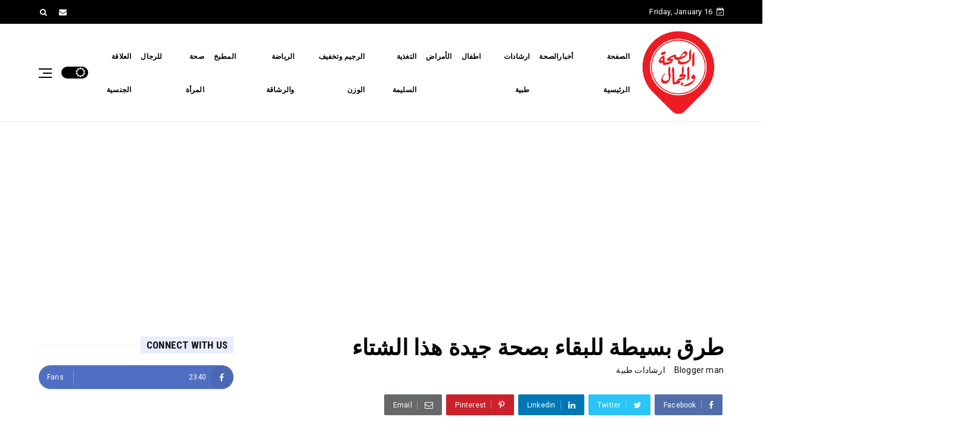

--- FILE ---
content_type: text/html; charset=utf-8
request_url: https://www.google.com/recaptcha/api2/aframe
body_size: 267
content:
<!DOCTYPE HTML><html><head><meta http-equiv="content-type" content="text/html; charset=UTF-8"></head><body><script nonce="ViGM1nuWurfg4qJllbkRjw">/** Anti-fraud and anti-abuse applications only. See google.com/recaptcha */ try{var clients={'sodar':'https://pagead2.googlesyndication.com/pagead/sodar?'};window.addEventListener("message",function(a){try{if(a.source===window.parent){var b=JSON.parse(a.data);var c=clients[b['id']];if(c){var d=document.createElement('img');d.src=c+b['params']+'&rc='+(localStorage.getItem("rc::a")?sessionStorage.getItem("rc::b"):"");window.document.body.appendChild(d);sessionStorage.setItem("rc::e",parseInt(sessionStorage.getItem("rc::e")||0)+1);localStorage.setItem("rc::h",'1768606576585');}}}catch(b){}});window.parent.postMessage("_grecaptcha_ready", "*");}catch(b){}</script></body></html>

--- FILE ---
content_type: text/javascript; charset=UTF-8
request_url: https://alsih-waljamal.masrawysat111.com/feeds/posts/default?alt=json-in-script&max-results=10&callback=jQuery224014390826711402727_1768606572707&_=1768606572708
body_size: 2414
content:
// API callback
jQuery224014390826711402727_1768606572707({"version":"1.0","encoding":"UTF-8","feed":{"xmlns":"http://www.w3.org/2005/Atom","xmlns$openSearch":"http://a9.com/-/spec/opensearchrss/1.0/","xmlns$blogger":"http://schemas.google.com/blogger/2008","xmlns$georss":"http://www.georss.org/georss","xmlns$gd":"http://schemas.google.com/g/2005","xmlns$thr":"http://purl.org/syndication/thread/1.0","id":{"$t":"tag:blogger.com,1999:blog-4711883034092183854"},"updated":{"$t":"2026-01-16T10:32:15.573-08:00"},"category":[{"term":"ارشادات طبية"},{"term":"التغذية السليمة"},{"term":"صحة المرأة"},{"term":"الأمراض"},{"term":"الرجيم وتخفيف الوزن"},{"term":"للرجال"},{"term":"العلاقة الجنسية"},{"term":"أخبار الصحة"},{"term":"اطفال"},{"term":"العنايه بالبشرة"},{"term":"المطبخ"},{"term":"الرياضة والرشاقة"},{"term":"العنايه بالشعر"},{"term":"هل تعلم"}],"title":{"type":"text","$t":"الصحة والجمال"},"subtitle":{"type":"html","$t":"نبحث لك عن كل معلومة طبية من مصدر موثوق وتقديمها بشكل سهل لكم "},"link":[{"rel":"http://schemas.google.com/g/2005#feed","type":"application/atom+xml","href":"https:\/\/alsih-waljamal.masrawysat111.com\/feeds\/posts\/default"},{"rel":"self","type":"application/atom+xml","href":"https:\/\/www.blogger.com\/feeds\/4711883034092183854\/posts\/default?alt=json-in-script\u0026max-results=10"},{"rel":"alternate","type":"text/html","href":"https:\/\/alsih-waljamal.masrawysat111.com\/"},{"rel":"hub","href":"http://pubsubhubbub.appspot.com/"},{"rel":"next","type":"application/atom+xml","href":"https:\/\/www.blogger.com\/feeds\/4711883034092183854\/posts\/default?alt=json-in-script\u0026start-index=11\u0026max-results=10"}],"author":[{"name":{"$t":"Blogger man"},"uri":{"$t":"http:\/\/www.blogger.com\/profile\/12211105552310993368"},"email":{"$t":"noreply@blogger.com"},"gd$image":{"rel":"http://schemas.google.com/g/2005#thumbnail","width":"16","height":"16","src":"https:\/\/img1.blogblog.com\/img\/b16-rounded.gif"}}],"generator":{"version":"7.00","uri":"http://www.blogger.com","$t":"Blogger"},"openSearch$totalResults":{"$t":"725"},"openSearch$startIndex":{"$t":"1"},"openSearch$itemsPerPage":{"$t":"10"},"entry":[{"id":{"$t":"tag:blogger.com,1999:blog-4711883034092183854.post-9142461701576006852"},"published":{"$t":"2026-01-16T10:32:00.000-08:00"},"updated":{"$t":"2026-01-16T10:32:15.522-08:00"},"category":[{"scheme":"http://www.blogger.com/atom/ns#","term":"ارشادات طبية"}],"title":{"type":"text","$t":"ماذا يحدث لجسمك عند شرب الخمر #هل_تعلم #صحة #حقائق"},"content":{"type":"html","$t":"\u003Ciframe width=\"480\" height=\"270\" src=\"https:\/\/youtube.com\/embed\/rtFftyI024A?si=VkA5uqYgDdabRQq_\" frameborder=\"0\"\u003E\u003C\/iframe\u003E"},"link":[{"rel":"edit","type":"application/atom+xml","href":"https:\/\/www.blogger.com\/feeds\/4711883034092183854\/posts\/default\/9142461701576006852"},{"rel":"self","type":"application/atom+xml","href":"https:\/\/www.blogger.com\/feeds\/4711883034092183854\/posts\/default\/9142461701576006852"},{"rel":"alternate","type":"text/html","href":"https:\/\/alsih-waljamal.masrawysat111.com\/2026\/01\/blog-post_16.html","title":"ماذا يحدث لجسمك عند شرب الخمر #هل_تعلم #صحة #حقائق"}],"author":[{"name":{"$t":"Blogger man"},"uri":{"$t":"http:\/\/www.blogger.com\/profile\/12211105552310993368"},"email":{"$t":"noreply@blogger.com"},"gd$image":{"rel":"http://schemas.google.com/g/2005#thumbnail","width":"16","height":"16","src":"https:\/\/img1.blogblog.com\/img\/b16-rounded.gif"}}],"media$thumbnail":{"xmlns$media":"http://search.yahoo.com/mrss/","url":"https:\/\/img.youtube.com\/vi\/rtFftyI024A\/default.jpg","height":"72","width":"72"}},{"id":{"$t":"tag:blogger.com,1999:blog-4711883034092183854.post-3652645272727041875"},"published":{"$t":"2026-01-15T08:06:00.001-08:00"},"updated":{"$t":"2026-01-15T08:06:38.979-08:00"},"category":[{"scheme":"http://www.blogger.com/atom/ns#","term":"ارشادات طبية"}],"title":{"type":"text","$t":"هل تقضي الحمضيات والكرز على الالتهابات المزمنة؟ حقائق علمية مذهلة"},"content":{"type":"html","$t":"\u003Ciframe width=\"480\" height=\"270\" src=\"https:\/\/youtube.com\/embed\/K9AC2kEDUCY?si=kF0cvP71Lva_j1Dc\" frameborder=\"0\"\u003E\u003C\/iframe\u003E"},"link":[{"rel":"edit","type":"application/atom+xml","href":"https:\/\/www.blogger.com\/feeds\/4711883034092183854\/posts\/default\/3652645272727041875"},{"rel":"self","type":"application/atom+xml","href":"https:\/\/www.blogger.com\/feeds\/4711883034092183854\/posts\/default\/3652645272727041875"},{"rel":"alternate","type":"text/html","href":"https:\/\/alsih-waljamal.masrawysat111.com\/2026\/01\/blog-post_35.html","title":"هل تقضي الحمضيات والكرز على الالتهابات المزمنة؟ حقائق علمية مذهلة"}],"author":[{"name":{"$t":"Blogger man"},"uri":{"$t":"http:\/\/www.blogger.com\/profile\/12211105552310993368"},"email":{"$t":"noreply@blogger.com"},"gd$image":{"rel":"http://schemas.google.com/g/2005#thumbnail","width":"16","height":"16","src":"https:\/\/img1.blogblog.com\/img\/b16-rounded.gif"}}],"media$thumbnail":{"xmlns$media":"http://search.yahoo.com/mrss/","url":"https:\/\/img.youtube.com\/vi\/K9AC2kEDUCY\/default.jpg","height":"72","width":"72"}},{"id":{"$t":"tag:blogger.com,1999:blog-4711883034092183854.post-7206624567954124422"},"published":{"$t":"2026-01-15T08:06:00.000-08:00"},"updated":{"$t":"2026-01-15T08:06:08.974-08:00"},"category":[{"scheme":"http://www.blogger.com/atom/ns#","term":"ارشادات طبية"}],"title":{"type":"text","$t":"هل يقتلك دواؤك ببطء؟ كشف غموض متلازمة دريس الخطيرة"},"content":{"type":"html","$t":"\u003Ciframe width=\"480\" height=\"270\" src=\"https:\/\/youtube.com\/embed\/Pmy6Xb9Y7iQ?si=Grka28CQYPaXYBN6\" frameborder=\"0\"\u003E\u003C\/iframe\u003E"},"link":[{"rel":"edit","type":"application/atom+xml","href":"https:\/\/www.blogger.com\/feeds\/4711883034092183854\/posts\/default\/7206624567954124422"},{"rel":"self","type":"application/atom+xml","href":"https:\/\/www.blogger.com\/feeds\/4711883034092183854\/posts\/default\/7206624567954124422"},{"rel":"alternate","type":"text/html","href":"https:\/\/alsih-waljamal.masrawysat111.com\/2026\/01\/blog-post_59.html","title":"هل يقتلك دواؤك ببطء؟ كشف غموض متلازمة دريس الخطيرة"}],"author":[{"name":{"$t":"Blogger man"},"uri":{"$t":"http:\/\/www.blogger.com\/profile\/12211105552310993368"},"email":{"$t":"noreply@blogger.com"},"gd$image":{"rel":"http://schemas.google.com/g/2005#thumbnail","width":"16","height":"16","src":"https:\/\/img1.blogblog.com\/img\/b16-rounded.gif"}}],"media$thumbnail":{"xmlns$media":"http://search.yahoo.com/mrss/","url":"https:\/\/img.youtube.com\/vi\/Pmy6Xb9Y7iQ\/default.jpg","height":"72","width":"72"}},{"id":{"$t":"tag:blogger.com,1999:blog-4711883034092183854.post-623183959768242578"},"published":{"$t":"2026-01-15T08:05:26.714-08:00"},"updated":{"$t":"2026-01-15T08:05:50.605-08:00"},"category":[{"scheme":"http://www.blogger.com/atom/ns#","term":"الرجيم وتخفيف الوزن"}],"title":{"type":"text","$t":"الصيام المتقطع وتأثيره على هرمونات المرأة وصحتها العامة"},"content":{"type":"html","$t":"\u003Ciframe width=\"480\" height=\"270\" src=\"https:\/\/youtube.com\/embed\/3ynT3ovY8KU?si=o-FQ1a2RVqwlAum6\" frameborder=\"0\"\u003E\u003C\/iframe\u003E"},"link":[{"rel":"edit","type":"application/atom+xml","href":"https:\/\/www.blogger.com\/feeds\/4711883034092183854\/posts\/default\/623183959768242578"},{"rel":"self","type":"application/atom+xml","href":"https:\/\/www.blogger.com\/feeds\/4711883034092183854\/posts\/default\/623183959768242578"},{"rel":"alternate","type":"text/html","href":"https:\/\/alsih-waljamal.masrawysat111.com\/2026\/01\/blog-post_66.html","title":"الصيام المتقطع وتأثيره على هرمونات المرأة وصحتها العامة"}],"author":[{"name":{"$t":"Blogger man"},"uri":{"$t":"http:\/\/www.blogger.com\/profile\/12211105552310993368"},"email":{"$t":"noreply@blogger.com"},"gd$image":{"rel":"http://schemas.google.com/g/2005#thumbnail","width":"16","height":"16","src":"https:\/\/img1.blogblog.com\/img\/b16-rounded.gif"}}],"media$thumbnail":{"xmlns$media":"http://search.yahoo.com/mrss/","url":"https:\/\/img.youtube.com\/vi\/3ynT3ovY8KU\/default.jpg","height":"72","width":"72"}},{"id":{"$t":"tag:blogger.com,1999:blog-4711883034092183854.post-5085199358798902276"},"published":{"$t":"2026-01-14T10:11:09.179-08:00"},"updated":{"$t":"2026-01-14T10:11:36.787-08:00"},"category":[{"scheme":"http://www.blogger.com/atom/ns#","term":"ارشادات طبية"}],"title":{"type":"text","$t":"هل تقضي الحمضيات والكرز على الالتهابات المزمنة؟ حقائق علمية مذهلة"},"content":{"type":"html","$t":"\u003Ciframe width=\"480\" height=\"270\" src=\"https:\/\/youtube.com\/embed\/K9AC2kEDUCY?si=kF0cvP71Lva_j1Dc\" frameborder=\"0\"\u003E\u003C\/iframe\u003E"},"link":[{"rel":"edit","type":"application/atom+xml","href":"https:\/\/www.blogger.com\/feeds\/4711883034092183854\/posts\/default\/5085199358798902276"},{"rel":"self","type":"application/atom+xml","href":"https:\/\/www.blogger.com\/feeds\/4711883034092183854\/posts\/default\/5085199358798902276"},{"rel":"alternate","type":"text/html","href":"https:\/\/alsih-waljamal.masrawysat111.com\/2026\/01\/blog-post_14.html","title":"هل تقضي الحمضيات والكرز على الالتهابات المزمنة؟ حقائق علمية مذهلة"}],"author":[{"name":{"$t":"Blogger man"},"uri":{"$t":"http:\/\/www.blogger.com\/profile\/12211105552310993368"},"email":{"$t":"noreply@blogger.com"},"gd$image":{"rel":"http://schemas.google.com/g/2005#thumbnail","width":"16","height":"16","src":"https:\/\/img1.blogblog.com\/img\/b16-rounded.gif"}}],"media$thumbnail":{"xmlns$media":"http://search.yahoo.com/mrss/","url":"https:\/\/img.youtube.com\/vi\/K9AC2kEDUCY\/default.jpg","height":"72","width":"72"}},{"id":{"$t":"tag:blogger.com,1999:blog-4711883034092183854.post-1041915488314382785"},"published":{"$t":"2026-01-14T08:31:00.000-08:00"},"updated":{"$t":"2026-01-14T08:31:52.214-08:00"},"category":[{"scheme":"http://www.blogger.com/atom/ns#","term":"الرجيم وتخفيف الوزن"}],"title":{"type":"text","$t":"ماذا يحدث لجسمك بعد 48 ساعة من الصيام؟ (سر الالتهام الذاتي)"},"content":{"type":"html","$t":"\u003Ciframe width=\"480\" height=\"270\" src=\"https:\/\/youtube.com\/embed\/fJwpNlB7Mns?si=-lbC0Y3UjqJz_Htq\" frameborder=\"0\"\u003E\u003C\/iframe\u003E"},"link":[{"rel":"edit","type":"application/atom+xml","href":"https:\/\/www.blogger.com\/feeds\/4711883034092183854\/posts\/default\/1041915488314382785"},{"rel":"self","type":"application/atom+xml","href":"https:\/\/www.blogger.com\/feeds\/4711883034092183854\/posts\/default\/1041915488314382785"},{"rel":"alternate","type":"text/html","href":"https:\/\/alsih-waljamal.masrawysat111.com\/2026\/01\/48.html","title":"ماذا يحدث لجسمك بعد 48 ساعة من الصيام؟ (سر الالتهام الذاتي)"}],"author":[{"name":{"$t":"Blogger man"},"uri":{"$t":"http:\/\/www.blogger.com\/profile\/12211105552310993368"},"email":{"$t":"noreply@blogger.com"},"gd$image":{"rel":"http://schemas.google.com/g/2005#thumbnail","width":"16","height":"16","src":"https:\/\/img1.blogblog.com\/img\/b16-rounded.gif"}}],"media$thumbnail":{"xmlns$media":"http://search.yahoo.com/mrss/","url":"https:\/\/img.youtube.com\/vi\/fJwpNlB7Mns\/default.jpg","height":"72","width":"72"}},{"id":{"$t":"tag:blogger.com,1999:blog-4711883034092183854.post-197656356915566744"},"published":{"$t":"2026-01-06T08:15:27.528-08:00"},"updated":{"$t":"2026-01-06T08:15:38.607-08:00"},"category":[{"scheme":"http://www.blogger.com/atom/ns#","term":"ارشادات طبية"}],"title":{"type":"text","$t":"ماذا يحدث لجسمك عند الغطس في الثلج يومياً؟ (تحليل علمي)"},"content":{"type":"html","$t":"\u003Ciframe width=\"480\" height=\"270\" src=\"https:\/\/youtube.com\/embed\/VpjOYT1U3Vg?si=uXNRe3pEMNbXxq1g\" frameborder=\"0\"\u003E\u003C\/iframe\u003E"},"link":[{"rel":"edit","type":"application/atom+xml","href":"https:\/\/www.blogger.com\/feeds\/4711883034092183854\/posts\/default\/197656356915566744"},{"rel":"self","type":"application/atom+xml","href":"https:\/\/www.blogger.com\/feeds\/4711883034092183854\/posts\/default\/197656356915566744"},{"rel":"alternate","type":"text/html","href":"https:\/\/alsih-waljamal.masrawysat111.com\/2026\/01\/blog-post_90.html","title":"ماذا يحدث لجسمك عند الغطس في الثلج يومياً؟ (تحليل علمي)"}],"author":[{"name":{"$t":"Blogger man"},"uri":{"$t":"http:\/\/www.blogger.com\/profile\/12211105552310993368"},"email":{"$t":"noreply@blogger.com"},"gd$image":{"rel":"http://schemas.google.com/g/2005#thumbnail","width":"16","height":"16","src":"https:\/\/img1.blogblog.com\/img\/b16-rounded.gif"}}],"media$thumbnail":{"xmlns$media":"http://search.yahoo.com/mrss/","url":"https:\/\/img.youtube.com\/vi\/VpjOYT1U3Vg\/default.jpg","height":"72","width":"72"}},{"id":{"$t":"tag:blogger.com,1999:blog-4711883034092183854.post-2932441779078552764"},"published":{"$t":"2026-01-06T08:04:00.000-08:00"},"updated":{"$t":"2026-01-06T08:04:32.206-08:00"},"category":[{"scheme":"http://www.blogger.com/atom/ns#","term":"الرجيم وتخفيف الوزن"}],"title":{"type":"text","$t":"توقف عن الأكل العاطفي فوراً: كيف تفرق بين الجوع الحقيقي وهرمونات المخ؟"},"content":{"type":"html","$t":"\u003Ciframe width=\"480\" height=\"270\" src=\"https:\/\/youtube.com\/embed\/I-ZGJQejX2E?si=GC1YE1mJhotIQXeo\" frameborder=\"0\"\u003E\u003C\/iframe\u003E"},"link":[{"rel":"edit","type":"application/atom+xml","href":"https:\/\/www.blogger.com\/feeds\/4711883034092183854\/posts\/default\/2932441779078552764"},{"rel":"self","type":"application/atom+xml","href":"https:\/\/www.blogger.com\/feeds\/4711883034092183854\/posts\/default\/2932441779078552764"},{"rel":"alternate","type":"text/html","href":"https:\/\/alsih-waljamal.masrawysat111.com\/2026\/01\/blog-post_87.html","title":"توقف عن الأكل العاطفي فوراً: كيف تفرق بين الجوع الحقيقي وهرمونات المخ؟"}],"author":[{"name":{"$t":"Blogger man"},"uri":{"$t":"http:\/\/www.blogger.com\/profile\/12211105552310993368"},"email":{"$t":"noreply@blogger.com"},"gd$image":{"rel":"http://schemas.google.com/g/2005#thumbnail","width":"16","height":"16","src":"https:\/\/img1.blogblog.com\/img\/b16-rounded.gif"}}],"media$thumbnail":{"xmlns$media":"http://search.yahoo.com/mrss/","url":"https:\/\/img.youtube.com\/vi\/I-ZGJQejX2E\/default.jpg","height":"72","width":"72"}},{"id":{"$t":"tag:blogger.com,1999:blog-4711883034092183854.post-3246095141092353449"},"published":{"$t":"2026-01-06T07:53:00.000-08:00"},"updated":{"$t":"2026-01-06T07:53:23.871-08:00"},"category":[{"scheme":"http://www.blogger.com/atom/ns#","term":"ارشادات طبية"}],"title":{"type":"text","$t":"ماذا يحدث لعقلك عند تناول أوميجا 3 يومياً؟ اكتشافات علمية مذهلة"},"content":{"type":"html","$t":"\u003Ciframe width=\"480\" height=\"270\" src=\"https:\/\/youtube.com\/embed\/2Nv1tJ0dT80?si=3lgKXb8VYOTmLZ_R\" frameborder=\"0\"\u003E\u003C\/iframe\u003E"},"link":[{"rel":"edit","type":"application/atom+xml","href":"https:\/\/www.blogger.com\/feeds\/4711883034092183854\/posts\/default\/3246095141092353449"},{"rel":"self","type":"application/atom+xml","href":"https:\/\/www.blogger.com\/feeds\/4711883034092183854\/posts\/default\/3246095141092353449"},{"rel":"alternate","type":"text/html","href":"https:\/\/alsih-waljamal.masrawysat111.com\/2026\/01\/3.html","title":"ماذا يحدث لعقلك عند تناول أوميجا 3 يومياً؟ اكتشافات علمية مذهلة"}],"author":[{"name":{"$t":"Blogger man"},"uri":{"$t":"http:\/\/www.blogger.com\/profile\/12211105552310993368"},"email":{"$t":"noreply@blogger.com"},"gd$image":{"rel":"http://schemas.google.com/g/2005#thumbnail","width":"16","height":"16","src":"https:\/\/img1.blogblog.com\/img\/b16-rounded.gif"}}],"media$thumbnail":{"xmlns$media":"http://search.yahoo.com/mrss/","url":"https:\/\/img.youtube.com\/vi\/2Nv1tJ0dT80\/default.jpg","height":"72","width":"72"}},{"id":{"$t":"tag:blogger.com,1999:blog-4711883034092183854.post-483830458817865989"},"published":{"$t":"2026-01-06T07:39:11.817-08:00"},"updated":{"$t":"2026-01-06T07:39:19.610-08:00"},"category":[{"scheme":"http://www.blogger.com/atom/ns#","term":"أخبار الصحة"}],"title":{"type":"text","$t":"عام ٢٠٢٦: هل تنتهي الشيخوخة؟ حقيقة مكملات NMN والبيولوجيا التخليقية"},"content":{"type":"html","$t":"\u003Ciframe width=\"480\" height=\"270\" src=\"https:\/\/youtube.com\/embed\/6ippZ8epXvg?si=Gxo5HPYjuqHbc8Tt\" frameborder=\"0\"\u003E\u003C\/iframe\u003E"},"link":[{"rel":"edit","type":"application/atom+xml","href":"https:\/\/www.blogger.com\/feeds\/4711883034092183854\/posts\/default\/483830458817865989"},{"rel":"self","type":"application/atom+xml","href":"https:\/\/www.blogger.com\/feeds\/4711883034092183854\/posts\/default\/483830458817865989"},{"rel":"alternate","type":"text/html","href":"https:\/\/alsih-waljamal.masrawysat111.com\/2026\/01\/nmn.html","title":"عام ٢٠٢٦: هل تنتهي الشيخوخة؟ حقيقة مكملات NMN والبيولوجيا التخليقية"}],"author":[{"name":{"$t":"Blogger man"},"uri":{"$t":"http:\/\/www.blogger.com\/profile\/12211105552310993368"},"email":{"$t":"noreply@blogger.com"},"gd$image":{"rel":"http://schemas.google.com/g/2005#thumbnail","width":"16","height":"16","src":"https:\/\/img1.blogblog.com\/img\/b16-rounded.gif"}}],"media$thumbnail":{"xmlns$media":"http://search.yahoo.com/mrss/","url":"https:\/\/img.youtube.com\/vi\/6ippZ8epXvg\/default.jpg","height":"72","width":"72"}}]}});

--- FILE ---
content_type: text/javascript; charset=UTF-8
request_url: https://alsih-waljamal.masrawysat111.com/feeds/posts/default/-/%D8%A7%D8%B1%D8%B4%D8%A7%D8%AF%D8%A7%D8%AA%20%D8%B7%D8%A8%D9%8A%D8%A9?alt=json-in-script&max-results=3&callback=jQuery224014390826711402727_1768606572705&_=1768606572706
body_size: 1350
content:
// API callback
jQuery224014390826711402727_1768606572705({"version":"1.0","encoding":"UTF-8","feed":{"xmlns":"http://www.w3.org/2005/Atom","xmlns$openSearch":"http://a9.com/-/spec/opensearchrss/1.0/","xmlns$blogger":"http://schemas.google.com/blogger/2008","xmlns$georss":"http://www.georss.org/georss","xmlns$gd":"http://schemas.google.com/g/2005","xmlns$thr":"http://purl.org/syndication/thread/1.0","id":{"$t":"tag:blogger.com,1999:blog-4711883034092183854"},"updated":{"$t":"2026-01-16T10:32:15.573-08:00"},"category":[{"term":"ارشادات طبية"},{"term":"التغذية السليمة"},{"term":"صحة المرأة"},{"term":"الأمراض"},{"term":"الرجيم وتخفيف الوزن"},{"term":"للرجال"},{"term":"العلاقة الجنسية"},{"term":"أخبار الصحة"},{"term":"اطفال"},{"term":"العنايه بالبشرة"},{"term":"المطبخ"},{"term":"الرياضة والرشاقة"},{"term":"العنايه بالشعر"},{"term":"هل تعلم"}],"title":{"type":"text","$t":"الصحة والجمال"},"subtitle":{"type":"html","$t":"نبحث لك عن كل معلومة طبية من مصدر موثوق وتقديمها بشكل سهل لكم "},"link":[{"rel":"http://schemas.google.com/g/2005#feed","type":"application/atom+xml","href":"https:\/\/alsih-waljamal.masrawysat111.com\/feeds\/posts\/default"},{"rel":"self","type":"application/atom+xml","href":"https:\/\/www.blogger.com\/feeds\/4711883034092183854\/posts\/default\/-\/%D8%A7%D8%B1%D8%B4%D8%A7%D8%AF%D8%A7%D8%AA+%D8%B7%D8%A8%D9%8A%D8%A9?alt=json-in-script\u0026max-results=3"},{"rel":"alternate","type":"text/html","href":"https:\/\/alsih-waljamal.masrawysat111.com\/search\/label\/%D8%A7%D8%B1%D8%B4%D8%A7%D8%AF%D8%A7%D8%AA%20%D8%B7%D8%A8%D9%8A%D8%A9"},{"rel":"hub","href":"http://pubsubhubbub.appspot.com/"},{"rel":"next","type":"application/atom+xml","href":"https:\/\/www.blogger.com\/feeds\/4711883034092183854\/posts\/default\/-\/%D8%A7%D8%B1%D8%B4%D8%A7%D8%AF%D8%A7%D8%AA+%D8%B7%D8%A8%D9%8A%D8%A9\/-\/%D8%A7%D8%B1%D8%B4%D8%A7%D8%AF%D8%A7%D8%AA+%D8%B7%D8%A8%D9%8A%D8%A9?alt=json-in-script\u0026start-index=4\u0026max-results=3"}],"author":[{"name":{"$t":"Blogger man"},"uri":{"$t":"http:\/\/www.blogger.com\/profile\/12211105552310993368"},"email":{"$t":"noreply@blogger.com"},"gd$image":{"rel":"http://schemas.google.com/g/2005#thumbnail","width":"16","height":"16","src":"https:\/\/img1.blogblog.com\/img\/b16-rounded.gif"}}],"generator":{"version":"7.00","uri":"http://www.blogger.com","$t":"Blogger"},"openSearch$totalResults":{"$t":"236"},"openSearch$startIndex":{"$t":"1"},"openSearch$itemsPerPage":{"$t":"3"},"entry":[{"id":{"$t":"tag:blogger.com,1999:blog-4711883034092183854.post-9142461701576006852"},"published":{"$t":"2026-01-16T10:32:00.000-08:00"},"updated":{"$t":"2026-01-16T10:32:15.522-08:00"},"category":[{"scheme":"http://www.blogger.com/atom/ns#","term":"ارشادات طبية"}],"title":{"type":"text","$t":"ماذا يحدث لجسمك عند شرب الخمر #هل_تعلم #صحة #حقائق"},"content":{"type":"html","$t":"\u003Ciframe width=\"480\" height=\"270\" src=\"https:\/\/youtube.com\/embed\/rtFftyI024A?si=VkA5uqYgDdabRQq_\" frameborder=\"0\"\u003E\u003C\/iframe\u003E"},"link":[{"rel":"edit","type":"application/atom+xml","href":"https:\/\/www.blogger.com\/feeds\/4711883034092183854\/posts\/default\/9142461701576006852"},{"rel":"self","type":"application/atom+xml","href":"https:\/\/www.blogger.com\/feeds\/4711883034092183854\/posts\/default\/9142461701576006852"},{"rel":"alternate","type":"text/html","href":"https:\/\/alsih-waljamal.masrawysat111.com\/2026\/01\/blog-post_16.html","title":"ماذا يحدث لجسمك عند شرب الخمر #هل_تعلم #صحة #حقائق"}],"author":[{"name":{"$t":"Blogger man"},"uri":{"$t":"http:\/\/www.blogger.com\/profile\/12211105552310993368"},"email":{"$t":"noreply@blogger.com"},"gd$image":{"rel":"http://schemas.google.com/g/2005#thumbnail","width":"16","height":"16","src":"https:\/\/img1.blogblog.com\/img\/b16-rounded.gif"}}],"media$thumbnail":{"xmlns$media":"http://search.yahoo.com/mrss/","url":"https:\/\/img.youtube.com\/vi\/rtFftyI024A\/default.jpg","height":"72","width":"72"}},{"id":{"$t":"tag:blogger.com,1999:blog-4711883034092183854.post-3652645272727041875"},"published":{"$t":"2026-01-15T08:06:00.001-08:00"},"updated":{"$t":"2026-01-15T08:06:38.979-08:00"},"category":[{"scheme":"http://www.blogger.com/atom/ns#","term":"ارشادات طبية"}],"title":{"type":"text","$t":"هل تقضي الحمضيات والكرز على الالتهابات المزمنة؟ حقائق علمية مذهلة"},"content":{"type":"html","$t":"\u003Ciframe width=\"480\" height=\"270\" src=\"https:\/\/youtube.com\/embed\/K9AC2kEDUCY?si=kF0cvP71Lva_j1Dc\" frameborder=\"0\"\u003E\u003C\/iframe\u003E"},"link":[{"rel":"edit","type":"application/atom+xml","href":"https:\/\/www.blogger.com\/feeds\/4711883034092183854\/posts\/default\/3652645272727041875"},{"rel":"self","type":"application/atom+xml","href":"https:\/\/www.blogger.com\/feeds\/4711883034092183854\/posts\/default\/3652645272727041875"},{"rel":"alternate","type":"text/html","href":"https:\/\/alsih-waljamal.masrawysat111.com\/2026\/01\/blog-post_35.html","title":"هل تقضي الحمضيات والكرز على الالتهابات المزمنة؟ حقائق علمية مذهلة"}],"author":[{"name":{"$t":"Blogger man"},"uri":{"$t":"http:\/\/www.blogger.com\/profile\/12211105552310993368"},"email":{"$t":"noreply@blogger.com"},"gd$image":{"rel":"http://schemas.google.com/g/2005#thumbnail","width":"16","height":"16","src":"https:\/\/img1.blogblog.com\/img\/b16-rounded.gif"}}],"media$thumbnail":{"xmlns$media":"http://search.yahoo.com/mrss/","url":"https:\/\/img.youtube.com\/vi\/K9AC2kEDUCY\/default.jpg","height":"72","width":"72"}},{"id":{"$t":"tag:blogger.com,1999:blog-4711883034092183854.post-7206624567954124422"},"published":{"$t":"2026-01-15T08:06:00.000-08:00"},"updated":{"$t":"2026-01-15T08:06:08.974-08:00"},"category":[{"scheme":"http://www.blogger.com/atom/ns#","term":"ارشادات طبية"}],"title":{"type":"text","$t":"هل يقتلك دواؤك ببطء؟ كشف غموض متلازمة دريس الخطيرة"},"content":{"type":"html","$t":"\u003Ciframe width=\"480\" height=\"270\" src=\"https:\/\/youtube.com\/embed\/Pmy6Xb9Y7iQ?si=Grka28CQYPaXYBN6\" frameborder=\"0\"\u003E\u003C\/iframe\u003E"},"link":[{"rel":"edit","type":"application/atom+xml","href":"https:\/\/www.blogger.com\/feeds\/4711883034092183854\/posts\/default\/7206624567954124422"},{"rel":"self","type":"application/atom+xml","href":"https:\/\/www.blogger.com\/feeds\/4711883034092183854\/posts\/default\/7206624567954124422"},{"rel":"alternate","type":"text/html","href":"https:\/\/alsih-waljamal.masrawysat111.com\/2026\/01\/blog-post_59.html","title":"هل يقتلك دواؤك ببطء؟ كشف غموض متلازمة دريس الخطيرة"}],"author":[{"name":{"$t":"Blogger man"},"uri":{"$t":"http:\/\/www.blogger.com\/profile\/12211105552310993368"},"email":{"$t":"noreply@blogger.com"},"gd$image":{"rel":"http://schemas.google.com/g/2005#thumbnail","width":"16","height":"16","src":"https:\/\/img1.blogblog.com\/img\/b16-rounded.gif"}}],"media$thumbnail":{"xmlns$media":"http://search.yahoo.com/mrss/","url":"https:\/\/img.youtube.com\/vi\/Pmy6Xb9Y7iQ\/default.jpg","height":"72","width":"72"}}]}});

--- FILE ---
content_type: text/javascript; charset=UTF-8
request_url: https://alsih-waljamal.masrawysat111.com/feeds/posts/default?alt=json-in-script&callback=jQuery224014390826711402727_1768606572703&_=1768606572704
body_size: 4552
content:
// API callback
jQuery224014390826711402727_1768606572703({"version":"1.0","encoding":"UTF-8","feed":{"xmlns":"http://www.w3.org/2005/Atom","xmlns$openSearch":"http://a9.com/-/spec/opensearchrss/1.0/","xmlns$blogger":"http://schemas.google.com/blogger/2008","xmlns$georss":"http://www.georss.org/georss","xmlns$gd":"http://schemas.google.com/g/2005","xmlns$thr":"http://purl.org/syndication/thread/1.0","id":{"$t":"tag:blogger.com,1999:blog-4711883034092183854"},"updated":{"$t":"2026-01-16T10:32:15.573-08:00"},"category":[{"term":"ارشادات طبية"},{"term":"التغذية السليمة"},{"term":"صحة المرأة"},{"term":"الأمراض"},{"term":"الرجيم وتخفيف الوزن"},{"term":"للرجال"},{"term":"العلاقة الجنسية"},{"term":"أخبار الصحة"},{"term":"اطفال"},{"term":"العنايه بالبشرة"},{"term":"المطبخ"},{"term":"الرياضة والرشاقة"},{"term":"العنايه بالشعر"},{"term":"هل تعلم"}],"title":{"type":"text","$t":"الصحة والجمال"},"subtitle":{"type":"html","$t":"نبحث لك عن كل معلومة طبية من مصدر موثوق وتقديمها بشكل سهل لكم "},"link":[{"rel":"http://schemas.google.com/g/2005#feed","type":"application/atom+xml","href":"https:\/\/alsih-waljamal.masrawysat111.com\/feeds\/posts\/default"},{"rel":"self","type":"application/atom+xml","href":"https:\/\/www.blogger.com\/feeds\/4711883034092183854\/posts\/default?alt=json-in-script"},{"rel":"alternate","type":"text/html","href":"https:\/\/alsih-waljamal.masrawysat111.com\/"},{"rel":"hub","href":"http://pubsubhubbub.appspot.com/"},{"rel":"next","type":"application/atom+xml","href":"https:\/\/www.blogger.com\/feeds\/4711883034092183854\/posts\/default?alt=json-in-script\u0026start-index=26\u0026max-results=25"}],"author":[{"name":{"$t":"Blogger man"},"uri":{"$t":"http:\/\/www.blogger.com\/profile\/12211105552310993368"},"email":{"$t":"noreply@blogger.com"},"gd$image":{"rel":"http://schemas.google.com/g/2005#thumbnail","width":"16","height":"16","src":"https:\/\/img1.blogblog.com\/img\/b16-rounded.gif"}}],"generator":{"version":"7.00","uri":"http://www.blogger.com","$t":"Blogger"},"openSearch$totalResults":{"$t":"725"},"openSearch$startIndex":{"$t":"1"},"openSearch$itemsPerPage":{"$t":"25"},"entry":[{"id":{"$t":"tag:blogger.com,1999:blog-4711883034092183854.post-9142461701576006852"},"published":{"$t":"2026-01-16T10:32:00.000-08:00"},"updated":{"$t":"2026-01-16T10:32:15.522-08:00"},"category":[{"scheme":"http://www.blogger.com/atom/ns#","term":"ارشادات طبية"}],"title":{"type":"text","$t":"ماذا يحدث لجسمك عند شرب الخمر #هل_تعلم #صحة #حقائق"},"content":{"type":"html","$t":"\u003Ciframe width=\"480\" height=\"270\" src=\"https:\/\/youtube.com\/embed\/rtFftyI024A?si=VkA5uqYgDdabRQq_\" frameborder=\"0\"\u003E\u003C\/iframe\u003E"},"link":[{"rel":"edit","type":"application/atom+xml","href":"https:\/\/www.blogger.com\/feeds\/4711883034092183854\/posts\/default\/9142461701576006852"},{"rel":"self","type":"application/atom+xml","href":"https:\/\/www.blogger.com\/feeds\/4711883034092183854\/posts\/default\/9142461701576006852"},{"rel":"alternate","type":"text/html","href":"https:\/\/alsih-waljamal.masrawysat111.com\/2026\/01\/blog-post_16.html","title":"ماذا يحدث لجسمك عند شرب الخمر #هل_تعلم #صحة #حقائق"}],"author":[{"name":{"$t":"Blogger man"},"uri":{"$t":"http:\/\/www.blogger.com\/profile\/12211105552310993368"},"email":{"$t":"noreply@blogger.com"},"gd$image":{"rel":"http://schemas.google.com/g/2005#thumbnail","width":"16","height":"16","src":"https:\/\/img1.blogblog.com\/img\/b16-rounded.gif"}}],"media$thumbnail":{"xmlns$media":"http://search.yahoo.com/mrss/","url":"https:\/\/img.youtube.com\/vi\/rtFftyI024A\/default.jpg","height":"72","width":"72"}},{"id":{"$t":"tag:blogger.com,1999:blog-4711883034092183854.post-3652645272727041875"},"published":{"$t":"2026-01-15T08:06:00.001-08:00"},"updated":{"$t":"2026-01-15T08:06:38.979-08:00"},"category":[{"scheme":"http://www.blogger.com/atom/ns#","term":"ارشادات طبية"}],"title":{"type":"text","$t":"هل تقضي الحمضيات والكرز على الالتهابات المزمنة؟ حقائق علمية مذهلة"},"content":{"type":"html","$t":"\u003Ciframe width=\"480\" height=\"270\" src=\"https:\/\/youtube.com\/embed\/K9AC2kEDUCY?si=kF0cvP71Lva_j1Dc\" frameborder=\"0\"\u003E\u003C\/iframe\u003E"},"link":[{"rel":"edit","type":"application/atom+xml","href":"https:\/\/www.blogger.com\/feeds\/4711883034092183854\/posts\/default\/3652645272727041875"},{"rel":"self","type":"application/atom+xml","href":"https:\/\/www.blogger.com\/feeds\/4711883034092183854\/posts\/default\/3652645272727041875"},{"rel":"alternate","type":"text/html","href":"https:\/\/alsih-waljamal.masrawysat111.com\/2026\/01\/blog-post_35.html","title":"هل تقضي الحمضيات والكرز على الالتهابات المزمنة؟ حقائق علمية مذهلة"}],"author":[{"name":{"$t":"Blogger man"},"uri":{"$t":"http:\/\/www.blogger.com\/profile\/12211105552310993368"},"email":{"$t":"noreply@blogger.com"},"gd$image":{"rel":"http://schemas.google.com/g/2005#thumbnail","width":"16","height":"16","src":"https:\/\/img1.blogblog.com\/img\/b16-rounded.gif"}}],"media$thumbnail":{"xmlns$media":"http://search.yahoo.com/mrss/","url":"https:\/\/img.youtube.com\/vi\/K9AC2kEDUCY\/default.jpg","height":"72","width":"72"}},{"id":{"$t":"tag:blogger.com,1999:blog-4711883034092183854.post-7206624567954124422"},"published":{"$t":"2026-01-15T08:06:00.000-08:00"},"updated":{"$t":"2026-01-15T08:06:08.974-08:00"},"category":[{"scheme":"http://www.blogger.com/atom/ns#","term":"ارشادات طبية"}],"title":{"type":"text","$t":"هل يقتلك دواؤك ببطء؟ كشف غموض متلازمة دريس الخطيرة"},"content":{"type":"html","$t":"\u003Ciframe width=\"480\" height=\"270\" src=\"https:\/\/youtube.com\/embed\/Pmy6Xb9Y7iQ?si=Grka28CQYPaXYBN6\" frameborder=\"0\"\u003E\u003C\/iframe\u003E"},"link":[{"rel":"edit","type":"application/atom+xml","href":"https:\/\/www.blogger.com\/feeds\/4711883034092183854\/posts\/default\/7206624567954124422"},{"rel":"self","type":"application/atom+xml","href":"https:\/\/www.blogger.com\/feeds\/4711883034092183854\/posts\/default\/7206624567954124422"},{"rel":"alternate","type":"text/html","href":"https:\/\/alsih-waljamal.masrawysat111.com\/2026\/01\/blog-post_59.html","title":"هل يقتلك دواؤك ببطء؟ كشف غموض متلازمة دريس الخطيرة"}],"author":[{"name":{"$t":"Blogger man"},"uri":{"$t":"http:\/\/www.blogger.com\/profile\/12211105552310993368"},"email":{"$t":"noreply@blogger.com"},"gd$image":{"rel":"http://schemas.google.com/g/2005#thumbnail","width":"16","height":"16","src":"https:\/\/img1.blogblog.com\/img\/b16-rounded.gif"}}],"media$thumbnail":{"xmlns$media":"http://search.yahoo.com/mrss/","url":"https:\/\/img.youtube.com\/vi\/Pmy6Xb9Y7iQ\/default.jpg","height":"72","width":"72"}},{"id":{"$t":"tag:blogger.com,1999:blog-4711883034092183854.post-623183959768242578"},"published":{"$t":"2026-01-15T08:05:26.714-08:00"},"updated":{"$t":"2026-01-15T08:05:50.605-08:00"},"category":[{"scheme":"http://www.blogger.com/atom/ns#","term":"الرجيم وتخفيف الوزن"}],"title":{"type":"text","$t":"الصيام المتقطع وتأثيره على هرمونات المرأة وصحتها العامة"},"content":{"type":"html","$t":"\u003Ciframe width=\"480\" height=\"270\" src=\"https:\/\/youtube.com\/embed\/3ynT3ovY8KU?si=o-FQ1a2RVqwlAum6\" frameborder=\"0\"\u003E\u003C\/iframe\u003E"},"link":[{"rel":"edit","type":"application/atom+xml","href":"https:\/\/www.blogger.com\/feeds\/4711883034092183854\/posts\/default\/623183959768242578"},{"rel":"self","type":"application/atom+xml","href":"https:\/\/www.blogger.com\/feeds\/4711883034092183854\/posts\/default\/623183959768242578"},{"rel":"alternate","type":"text/html","href":"https:\/\/alsih-waljamal.masrawysat111.com\/2026\/01\/blog-post_66.html","title":"الصيام المتقطع وتأثيره على هرمونات المرأة وصحتها العامة"}],"author":[{"name":{"$t":"Blogger man"},"uri":{"$t":"http:\/\/www.blogger.com\/profile\/12211105552310993368"},"email":{"$t":"noreply@blogger.com"},"gd$image":{"rel":"http://schemas.google.com/g/2005#thumbnail","width":"16","height":"16","src":"https:\/\/img1.blogblog.com\/img\/b16-rounded.gif"}}],"media$thumbnail":{"xmlns$media":"http://search.yahoo.com/mrss/","url":"https:\/\/img.youtube.com\/vi\/3ynT3ovY8KU\/default.jpg","height":"72","width":"72"}},{"id":{"$t":"tag:blogger.com,1999:blog-4711883034092183854.post-5085199358798902276"},"published":{"$t":"2026-01-14T10:11:09.179-08:00"},"updated":{"$t":"2026-01-14T10:11:36.787-08:00"},"category":[{"scheme":"http://www.blogger.com/atom/ns#","term":"ارشادات طبية"}],"title":{"type":"text","$t":"هل تقضي الحمضيات والكرز على الالتهابات المزمنة؟ حقائق علمية مذهلة"},"content":{"type":"html","$t":"\u003Ciframe width=\"480\" height=\"270\" src=\"https:\/\/youtube.com\/embed\/K9AC2kEDUCY?si=kF0cvP71Lva_j1Dc\" frameborder=\"0\"\u003E\u003C\/iframe\u003E"},"link":[{"rel":"edit","type":"application/atom+xml","href":"https:\/\/www.blogger.com\/feeds\/4711883034092183854\/posts\/default\/5085199358798902276"},{"rel":"self","type":"application/atom+xml","href":"https:\/\/www.blogger.com\/feeds\/4711883034092183854\/posts\/default\/5085199358798902276"},{"rel":"alternate","type":"text/html","href":"https:\/\/alsih-waljamal.masrawysat111.com\/2026\/01\/blog-post_14.html","title":"هل تقضي الحمضيات والكرز على الالتهابات المزمنة؟ حقائق علمية مذهلة"}],"author":[{"name":{"$t":"Blogger man"},"uri":{"$t":"http:\/\/www.blogger.com\/profile\/12211105552310993368"},"email":{"$t":"noreply@blogger.com"},"gd$image":{"rel":"http://schemas.google.com/g/2005#thumbnail","width":"16","height":"16","src":"https:\/\/img1.blogblog.com\/img\/b16-rounded.gif"}}],"media$thumbnail":{"xmlns$media":"http://search.yahoo.com/mrss/","url":"https:\/\/img.youtube.com\/vi\/K9AC2kEDUCY\/default.jpg","height":"72","width":"72"}},{"id":{"$t":"tag:blogger.com,1999:blog-4711883034092183854.post-1041915488314382785"},"published":{"$t":"2026-01-14T08:31:00.000-08:00"},"updated":{"$t":"2026-01-14T08:31:52.214-08:00"},"category":[{"scheme":"http://www.blogger.com/atom/ns#","term":"الرجيم وتخفيف الوزن"}],"title":{"type":"text","$t":"ماذا يحدث لجسمك بعد 48 ساعة من الصيام؟ (سر الالتهام الذاتي)"},"content":{"type":"html","$t":"\u003Ciframe width=\"480\" height=\"270\" src=\"https:\/\/youtube.com\/embed\/fJwpNlB7Mns?si=-lbC0Y3UjqJz_Htq\" frameborder=\"0\"\u003E\u003C\/iframe\u003E"},"link":[{"rel":"edit","type":"application/atom+xml","href":"https:\/\/www.blogger.com\/feeds\/4711883034092183854\/posts\/default\/1041915488314382785"},{"rel":"self","type":"application/atom+xml","href":"https:\/\/www.blogger.com\/feeds\/4711883034092183854\/posts\/default\/1041915488314382785"},{"rel":"alternate","type":"text/html","href":"https:\/\/alsih-waljamal.masrawysat111.com\/2026\/01\/48.html","title":"ماذا يحدث لجسمك بعد 48 ساعة من الصيام؟ (سر الالتهام الذاتي)"}],"author":[{"name":{"$t":"Blogger man"},"uri":{"$t":"http:\/\/www.blogger.com\/profile\/12211105552310993368"},"email":{"$t":"noreply@blogger.com"},"gd$image":{"rel":"http://schemas.google.com/g/2005#thumbnail","width":"16","height":"16","src":"https:\/\/img1.blogblog.com\/img\/b16-rounded.gif"}}],"media$thumbnail":{"xmlns$media":"http://search.yahoo.com/mrss/","url":"https:\/\/img.youtube.com\/vi\/fJwpNlB7Mns\/default.jpg","height":"72","width":"72"}},{"id":{"$t":"tag:blogger.com,1999:blog-4711883034092183854.post-197656356915566744"},"published":{"$t":"2026-01-06T08:15:27.528-08:00"},"updated":{"$t":"2026-01-06T08:15:38.607-08:00"},"category":[{"scheme":"http://www.blogger.com/atom/ns#","term":"ارشادات طبية"}],"title":{"type":"text","$t":"ماذا يحدث لجسمك عند الغطس في الثلج يومياً؟ (تحليل علمي)"},"content":{"type":"html","$t":"\u003Ciframe width=\"480\" height=\"270\" src=\"https:\/\/youtube.com\/embed\/VpjOYT1U3Vg?si=uXNRe3pEMNbXxq1g\" frameborder=\"0\"\u003E\u003C\/iframe\u003E"},"link":[{"rel":"edit","type":"application/atom+xml","href":"https:\/\/www.blogger.com\/feeds\/4711883034092183854\/posts\/default\/197656356915566744"},{"rel":"self","type":"application/atom+xml","href":"https:\/\/www.blogger.com\/feeds\/4711883034092183854\/posts\/default\/197656356915566744"},{"rel":"alternate","type":"text/html","href":"https:\/\/alsih-waljamal.masrawysat111.com\/2026\/01\/blog-post_90.html","title":"ماذا يحدث لجسمك عند الغطس في الثلج يومياً؟ (تحليل علمي)"}],"author":[{"name":{"$t":"Blogger man"},"uri":{"$t":"http:\/\/www.blogger.com\/profile\/12211105552310993368"},"email":{"$t":"noreply@blogger.com"},"gd$image":{"rel":"http://schemas.google.com/g/2005#thumbnail","width":"16","height":"16","src":"https:\/\/img1.blogblog.com\/img\/b16-rounded.gif"}}],"media$thumbnail":{"xmlns$media":"http://search.yahoo.com/mrss/","url":"https:\/\/img.youtube.com\/vi\/VpjOYT1U3Vg\/default.jpg","height":"72","width":"72"}},{"id":{"$t":"tag:blogger.com,1999:blog-4711883034092183854.post-2932441779078552764"},"published":{"$t":"2026-01-06T08:04:00.000-08:00"},"updated":{"$t":"2026-01-06T08:04:32.206-08:00"},"category":[{"scheme":"http://www.blogger.com/atom/ns#","term":"الرجيم وتخفيف الوزن"}],"title":{"type":"text","$t":"توقف عن الأكل العاطفي فوراً: كيف تفرق بين الجوع الحقيقي وهرمونات المخ؟"},"content":{"type":"html","$t":"\u003Ciframe width=\"480\" height=\"270\" src=\"https:\/\/youtube.com\/embed\/I-ZGJQejX2E?si=GC1YE1mJhotIQXeo\" frameborder=\"0\"\u003E\u003C\/iframe\u003E"},"link":[{"rel":"edit","type":"application/atom+xml","href":"https:\/\/www.blogger.com\/feeds\/4711883034092183854\/posts\/default\/2932441779078552764"},{"rel":"self","type":"application/atom+xml","href":"https:\/\/www.blogger.com\/feeds\/4711883034092183854\/posts\/default\/2932441779078552764"},{"rel":"alternate","type":"text/html","href":"https:\/\/alsih-waljamal.masrawysat111.com\/2026\/01\/blog-post_87.html","title":"توقف عن الأكل العاطفي فوراً: كيف تفرق بين الجوع الحقيقي وهرمونات المخ؟"}],"author":[{"name":{"$t":"Blogger man"},"uri":{"$t":"http:\/\/www.blogger.com\/profile\/12211105552310993368"},"email":{"$t":"noreply@blogger.com"},"gd$image":{"rel":"http://schemas.google.com/g/2005#thumbnail","width":"16","height":"16","src":"https:\/\/img1.blogblog.com\/img\/b16-rounded.gif"}}],"media$thumbnail":{"xmlns$media":"http://search.yahoo.com/mrss/","url":"https:\/\/img.youtube.com\/vi\/I-ZGJQejX2E\/default.jpg","height":"72","width":"72"}},{"id":{"$t":"tag:blogger.com,1999:blog-4711883034092183854.post-3246095141092353449"},"published":{"$t":"2026-01-06T07:53:00.000-08:00"},"updated":{"$t":"2026-01-06T07:53:23.871-08:00"},"category":[{"scheme":"http://www.blogger.com/atom/ns#","term":"ارشادات طبية"}],"title":{"type":"text","$t":"ماذا يحدث لعقلك عند تناول أوميجا 3 يومياً؟ اكتشافات علمية مذهلة"},"content":{"type":"html","$t":"\u003Ciframe width=\"480\" height=\"270\" src=\"https:\/\/youtube.com\/embed\/2Nv1tJ0dT80?si=3lgKXb8VYOTmLZ_R\" frameborder=\"0\"\u003E\u003C\/iframe\u003E"},"link":[{"rel":"edit","type":"application/atom+xml","href":"https:\/\/www.blogger.com\/feeds\/4711883034092183854\/posts\/default\/3246095141092353449"},{"rel":"self","type":"application/atom+xml","href":"https:\/\/www.blogger.com\/feeds\/4711883034092183854\/posts\/default\/3246095141092353449"},{"rel":"alternate","type":"text/html","href":"https:\/\/alsih-waljamal.masrawysat111.com\/2026\/01\/3.html","title":"ماذا يحدث لعقلك عند تناول أوميجا 3 يومياً؟ اكتشافات علمية مذهلة"}],"author":[{"name":{"$t":"Blogger man"},"uri":{"$t":"http:\/\/www.blogger.com\/profile\/12211105552310993368"},"email":{"$t":"noreply@blogger.com"},"gd$image":{"rel":"http://schemas.google.com/g/2005#thumbnail","width":"16","height":"16","src":"https:\/\/img1.blogblog.com\/img\/b16-rounded.gif"}}],"media$thumbnail":{"xmlns$media":"http://search.yahoo.com/mrss/","url":"https:\/\/img.youtube.com\/vi\/2Nv1tJ0dT80\/default.jpg","height":"72","width":"72"}},{"id":{"$t":"tag:blogger.com,1999:blog-4711883034092183854.post-483830458817865989"},"published":{"$t":"2026-01-06T07:39:11.817-08:00"},"updated":{"$t":"2026-01-06T07:39:19.610-08:00"},"category":[{"scheme":"http://www.blogger.com/atom/ns#","term":"أخبار الصحة"}],"title":{"type":"text","$t":"عام ٢٠٢٦: هل تنتهي الشيخوخة؟ حقيقة مكملات NMN والبيولوجيا التخليقية"},"content":{"type":"html","$t":"\u003Ciframe width=\"480\" height=\"270\" src=\"https:\/\/youtube.com\/embed\/6ippZ8epXvg?si=Gxo5HPYjuqHbc8Tt\" frameborder=\"0\"\u003E\u003C\/iframe\u003E"},"link":[{"rel":"edit","type":"application/atom+xml","href":"https:\/\/www.blogger.com\/feeds\/4711883034092183854\/posts\/default\/483830458817865989"},{"rel":"self","type":"application/atom+xml","href":"https:\/\/www.blogger.com\/feeds\/4711883034092183854\/posts\/default\/483830458817865989"},{"rel":"alternate","type":"text/html","href":"https:\/\/alsih-waljamal.masrawysat111.com\/2026\/01\/nmn.html","title":"عام ٢٠٢٦: هل تنتهي الشيخوخة؟ حقيقة مكملات NMN والبيولوجيا التخليقية"}],"author":[{"name":{"$t":"Blogger man"},"uri":{"$t":"http:\/\/www.blogger.com\/profile\/12211105552310993368"},"email":{"$t":"noreply@blogger.com"},"gd$image":{"rel":"http://schemas.google.com/g/2005#thumbnail","width":"16","height":"16","src":"https:\/\/img1.blogblog.com\/img\/b16-rounded.gif"}}],"media$thumbnail":{"xmlns$media":"http://search.yahoo.com/mrss/","url":"https:\/\/img.youtube.com\/vi\/6ippZ8epXvg\/default.jpg","height":"72","width":"72"}},{"id":{"$t":"tag:blogger.com,1999:blog-4711883034092183854.post-182977612908380390"},"published":{"$t":"2026-01-06T06:40:00.000-08:00"},"updated":{"$t":"2026-01-06T06:40:08.637-08:00"},"category":[{"scheme":"http://www.blogger.com/atom/ns#","term":"ارشادات طبية"}],"title":{"type":"text","$t":"وداعاً للشيخوخة: هل وجد العلماء سر الشباب الدائم في 2026؟"},"content":{"type":"html","$t":"\u003Ciframe style=\"background-image:url(https:\/\/i.ytimg.com\/vi\/BkjWVoMxeVg\/hqdefault.jpg)\"  width=\"480\" height=\"270\" src=\"https:\/\/youtube.com\/embed\/BkjWVoMxeVg?si=Qu_Tw2W2JBohBVnD\" frameborder=\"0\"\u003E\u003C\/iframe\u003E"},"link":[{"rel":"edit","type":"application/atom+xml","href":"https:\/\/www.blogger.com\/feeds\/4711883034092183854\/posts\/default\/182977612908380390"},{"rel":"self","type":"application/atom+xml","href":"https:\/\/www.blogger.com\/feeds\/4711883034092183854\/posts\/default\/182977612908380390"},{"rel":"alternate","type":"text/html","href":"https:\/\/alsih-waljamal.masrawysat111.com\/2026\/01\/2026.html","title":"وداعاً للشيخوخة: هل وجد العلماء سر الشباب الدائم في 2026؟"}],"author":[{"name":{"$t":"Blogger man"},"uri":{"$t":"http:\/\/www.blogger.com\/profile\/12211105552310993368"},"email":{"$t":"noreply@blogger.com"},"gd$image":{"rel":"http://schemas.google.com/g/2005#thumbnail","width":"16","height":"16","src":"https:\/\/img1.blogblog.com\/img\/b16-rounded.gif"}}],"media$thumbnail":{"xmlns$media":"http://search.yahoo.com/mrss/","url":"https:\/\/img.youtube.com\/vi\/BkjWVoMxeVg\/default.jpg","height":"72","width":"72"}},{"id":{"$t":"tag:blogger.com,1999:blog-4711883034092183854.post-3917772466919719571"},"published":{"$t":"2026-01-06T06:34:00.000-08:00"},"updated":{"$t":"2026-01-06T06:34:38.036-08:00"},"category":[{"scheme":"http://www.blogger.com/atom/ns#","term":"ارشادات طبية"}],"title":{"type":"text","$t":"هل هاتفك هو سبب سمنتك؟ الحقيقة الصادمة عن التوتر والكورتيزول"},"content":{"type":"html","$t":"\u003Ciframe style=\"background-image:url(https:\/\/i.ytimg.com\/vi\/HCBp1raeZC0\/hqdefault.jpg)\"  width=\"480\" height=\"270\" src=\"https:\/\/youtube.com\/embed\/HCBp1raeZC0?si=BN_3jT9cRtdazKr5\" frameborder=\"0\"\u003E\u003C\/iframe\u003E"},"link":[{"rel":"edit","type":"application/atom+xml","href":"https:\/\/www.blogger.com\/feeds\/4711883034092183854\/posts\/default\/3917772466919719571"},{"rel":"self","type":"application/atom+xml","href":"https:\/\/www.blogger.com\/feeds\/4711883034092183854\/posts\/default\/3917772466919719571"},{"rel":"alternate","type":"text/html","href":"https:\/\/alsih-waljamal.masrawysat111.com\/2026\/01\/blog-post_60.html","title":"هل هاتفك هو سبب سمنتك؟ الحقيقة الصادمة عن التوتر والكورتيزول"}],"author":[{"name":{"$t":"Blogger man"},"uri":{"$t":"http:\/\/www.blogger.com\/profile\/12211105552310993368"},"email":{"$t":"noreply@blogger.com"},"gd$image":{"rel":"http://schemas.google.com/g/2005#thumbnail","width":"16","height":"16","src":"https:\/\/img1.blogblog.com\/img\/b16-rounded.gif"}}],"media$thumbnail":{"xmlns$media":"http://search.yahoo.com/mrss/","url":"https:\/\/img.youtube.com\/vi\/HCBp1raeZC0\/default.jpg","height":"72","width":"72"}},{"id":{"$t":"tag:blogger.com,1999:blog-4711883034092183854.post-3029575028938160453"},"published":{"$t":"2026-01-06T06:27:10.880-08:00"},"updated":{"$t":"2026-01-06T06:27:24.867-08:00"},"category":[{"scheme":"http://www.blogger.com/atom/ns#","term":"ارشادات طبية"},{"scheme":"http://www.blogger.com/atom/ns#","term":"الأمراض"}],"title":{"type":"text","$t":"هل تورم الغدد اللمفاوية يعني الإصابة بالسرطان؟ الإجابة الكاملة"},"content":{"type":"html","$t":"\u003Ciframe style=\"background-image:url(https:\/\/i.ytimg.com\/vi\/z8JDOmdr050\/hqdefault.jpg)\"  width=\"480\" height=\"270\" src=\"https:\/\/youtube.com\/embed\/z8JDOmdr050?si=2HUmLZ7hC82hlQJg\" frameborder=\"0\"\u003E\u003C\/iframe\u003E"},"link":[{"rel":"edit","type":"application/atom+xml","href":"https:\/\/www.blogger.com\/feeds\/4711883034092183854\/posts\/default\/3029575028938160453"},{"rel":"self","type":"application/atom+xml","href":"https:\/\/www.blogger.com\/feeds\/4711883034092183854\/posts\/default\/3029575028938160453"},{"rel":"alternate","type":"text/html","href":"https:\/\/alsih-waljamal.masrawysat111.com\/2026\/01\/blog-post_65.html","title":"هل تورم الغدد اللمفاوية يعني الإصابة بالسرطان؟ الإجابة الكاملة"}],"author":[{"name":{"$t":"Blogger man"},"uri":{"$t":"http:\/\/www.blogger.com\/profile\/12211105552310993368"},"email":{"$t":"noreply@blogger.com"},"gd$image":{"rel":"http://schemas.google.com/g/2005#thumbnail","width":"16","height":"16","src":"https:\/\/img1.blogblog.com\/img\/b16-rounded.gif"}}],"media$thumbnail":{"xmlns$media":"http://search.yahoo.com/mrss/","url":"https:\/\/img.youtube.com\/vi\/z8JDOmdr050\/default.jpg","height":"72","width":"72"}},{"id":{"$t":"tag:blogger.com,1999:blog-4711883034092183854.post-4274137706739785223"},"published":{"$t":"2026-01-06T06:18:28.389-08:00"},"updated":{"$t":"2026-01-06T06:18:40.606-08:00"},"category":[{"scheme":"http://www.blogger.com/atom/ns#","term":"الرجيم وتخفيف الوزن"}],"title":{"type":"text","$t":"كيف تبدأ الصيام المتقطع بطريقة صحيحة؟ شرح نظام 16:8 بالتفصيل للمبتدئين"},"content":{"type":"html","$t":"\u003Ciframe style=\"background-image:url(https:\/\/i.ytimg.com\/vi\/wagj4Cu8DUc\/hqdefault.jpg)\"  width=\"480\" height=\"270\" src=\"https:\/\/youtube.com\/embed\/wagj4Cu8DUc?si=WZ_xV8RHDaTX4LVo\" frameborder=\"0\"\u003E\u003C\/iframe\u003E"},"link":[{"rel":"edit","type":"application/atom+xml","href":"https:\/\/www.blogger.com\/feeds\/4711883034092183854\/posts\/default\/4274137706739785223"},{"rel":"self","type":"application/atom+xml","href":"https:\/\/www.blogger.com\/feeds\/4711883034092183854\/posts\/default\/4274137706739785223"},{"rel":"alternate","type":"text/html","href":"https:\/\/alsih-waljamal.masrawysat111.com\/2026\/01\/168.html","title":"كيف تبدأ الصيام المتقطع بطريقة صحيحة؟ شرح نظام 16:8 بالتفصيل للمبتدئين"}],"author":[{"name":{"$t":"Blogger man"},"uri":{"$t":"http:\/\/www.blogger.com\/profile\/12211105552310993368"},"email":{"$t":"noreply@blogger.com"},"gd$image":{"rel":"http://schemas.google.com/g/2005#thumbnail","width":"16","height":"16","src":"https:\/\/img1.blogblog.com\/img\/b16-rounded.gif"}}],"media$thumbnail":{"xmlns$media":"http://search.yahoo.com/mrss/","url":"https:\/\/img.youtube.com\/vi\/wagj4Cu8DUc\/default.jpg","height":"72","width":"72"}},{"id":{"$t":"tag:blogger.com,1999:blog-4711883034092183854.post-8861010177651308352"},"published":{"$t":"2026-01-06T06:12:00.000-08:00"},"updated":{"$t":"2026-01-06T06:12:25.514-08:00"},"category":[{"scheme":"http://www.blogger.com/atom/ns#","term":"ارشادات طبية"}],"title":{"type":"text","$t":"لست كسولاً.. الحقيقة البيولوجية الصادمة وراء التعب الدائم!"},"content":{"type":"html","$t":"\u003Ciframe width=\"480\" height=\"270\" src=\"https:\/\/youtube.com\/embed\/wVgtkLtnIyU?si=ka8IfJSI4GaqnKl-\" frameborder=\"0\"\u003E\u003C\/iframe\u003E"},"link":[{"rel":"edit","type":"application/atom+xml","href":"https:\/\/www.blogger.com\/feeds\/4711883034092183854\/posts\/default\/8861010177651308352"},{"rel":"self","type":"application/atom+xml","href":"https:\/\/www.blogger.com\/feeds\/4711883034092183854\/posts\/default\/8861010177651308352"},{"rel":"alternate","type":"text/html","href":"https:\/\/alsih-waljamal.masrawysat111.com\/2026\/01\/blog-post_15.html","title":"لست كسولاً.. الحقيقة البيولوجية الصادمة وراء التعب الدائم!"}],"author":[{"name":{"$t":"Blogger man"},"uri":{"$t":"http:\/\/www.blogger.com\/profile\/12211105552310993368"},"email":{"$t":"noreply@blogger.com"},"gd$image":{"rel":"http://schemas.google.com/g/2005#thumbnail","width":"16","height":"16","src":"https:\/\/img1.blogblog.com\/img\/b16-rounded.gif"}}],"media$thumbnail":{"xmlns$media":"http://search.yahoo.com/mrss/","url":"https:\/\/img.youtube.com\/vi\/wVgtkLtnIyU\/default.jpg","height":"72","width":"72"}},{"id":{"$t":"tag:blogger.com,1999:blog-4711883034092183854.post-3867129792400328239"},"published":{"$t":"2026-01-06T06:11:00.000-08:00"},"updated":{"$t":"2026-01-06T06:11:38.520-08:00"},"category":[{"scheme":"http://www.blogger.com/atom/ns#","term":"ارشادات طبية"}],"title":{"type":"text","$t":"لا تتناول الكركم مع الفلفل الأسود! البديل السحري لتجديد خلاياك في ٣٠ يوماً"},"content":{"type":"html","$t":"\u003Ciframe style=\"background-image:url(https:\/\/i.ytimg.com\/vi\/8LGjg1AVauA\/hqdefault.jpg)\"  width=\"480\" height=\"270\" src=\"https:\/\/youtube.com\/embed\/8LGjg1AVauA?si=ztbsp8mdmqAGySQs\" frameborder=\"0\"\u003E\u003C\/iframe\u003E"},"link":[{"rel":"edit","type":"application/atom+xml","href":"https:\/\/www.blogger.com\/feeds\/4711883034092183854\/posts\/default\/3867129792400328239"},{"rel":"self","type":"application/atom+xml","href":"https:\/\/www.blogger.com\/feeds\/4711883034092183854\/posts\/default\/3867129792400328239"},{"rel":"alternate","type":"text/html","href":"https:\/\/alsih-waljamal.masrawysat111.com\/2026\/01\/blog-post_85.html","title":"لا تتناول الكركم مع الفلفل الأسود! البديل السحري لتجديد خلاياك في ٣٠ يوماً"}],"author":[{"name":{"$t":"Blogger man"},"uri":{"$t":"http:\/\/www.blogger.com\/profile\/12211105552310993368"},"email":{"$t":"noreply@blogger.com"},"gd$image":{"rel":"http://schemas.google.com/g/2005#thumbnail","width":"16","height":"16","src":"https:\/\/img1.blogblog.com\/img\/b16-rounded.gif"}}],"media$thumbnail":{"xmlns$media":"http://search.yahoo.com/mrss/","url":"https:\/\/img.youtube.com\/vi\/8LGjg1AVauA\/default.jpg","height":"72","width":"72"}},{"id":{"$t":"tag:blogger.com,1999:blog-4711883034092183854.post-972872438954630222"},"published":{"$t":"2026-01-06T05:54:07.365-08:00"},"updated":{"$t":"2026-01-06T05:54:26.304-08:00"},"category":[{"scheme":"http://www.blogger.com/atom/ns#","term":"الأمراض"}],"title":{"type":"text","$t":"علاج القلق والاكتئاب يبدأ من المعدة سر البكتيريا النافعة والعصب المبهم"},"content":{"type":"html","$t":"\u003Ciframe width=\"480\" height=\"270\" src=\"https:\/\/youtube.com\/embed\/AjB3fm6PEd8?si=Wuf8e5vkyTLZX9iU\" frameborder=\"0\"\u003E\u003C\/iframe\u003E"},"link":[{"rel":"edit","type":"application/atom+xml","href":"https:\/\/www.blogger.com\/feeds\/4711883034092183854\/posts\/default\/972872438954630222"},{"rel":"self","type":"application/atom+xml","href":"https:\/\/www.blogger.com\/feeds\/4711883034092183854\/posts\/default\/972872438954630222"},{"rel":"alternate","type":"text/html","href":"https:\/\/alsih-waljamal.masrawysat111.com\/2026\/01\/blog-post_23.html","title":"علاج القلق والاكتئاب يبدأ من المعدة سر البكتيريا النافعة والعصب المبهم"}],"author":[{"name":{"$t":"Blogger man"},"uri":{"$t":"http:\/\/www.blogger.com\/profile\/12211105552310993368"},"email":{"$t":"noreply@blogger.com"},"gd$image":{"rel":"http://schemas.google.com/g/2005#thumbnail","width":"16","height":"16","src":"https:\/\/img1.blogblog.com\/img\/b16-rounded.gif"}}],"media$thumbnail":{"xmlns$media":"http://search.yahoo.com/mrss/","url":"https:\/\/img.youtube.com\/vi\/AjB3fm6PEd8\/default.jpg","height":"72","width":"72"}},{"id":{"$t":"tag:blogger.com,1999:blog-4711883034092183854.post-4962127549229491217"},"published":{"$t":"2026-01-06T05:48:00.000-08:00"},"updated":{"$t":"2026-01-06T05:48:11.712-08:00"},"category":[{"scheme":"http://www.blogger.com/atom/ns#","term":"ارشادات طبية"},{"scheme":"http://www.blogger.com/atom/ns#","term":"الأمراض"}],"title":{"type":"text","$t":"هل تضخم الغدد اللمفاوية خطير؟ الفرق بين الالتهاب والورم الخبيث"},"content":{"type":"html","$t":"\u003Ciframe width=\"480\" height=\"270\" src=\"https:\/\/youtube.com\/embed\/Cn9kiazTxIs?si=yYENOEL6vAeO3vfj\" frameborder=\"0\"\u003E\u003C\/iframe\u003E"},"link":[{"rel":"edit","type":"application/atom+xml","href":"https:\/\/www.blogger.com\/feeds\/4711883034092183854\/posts\/default\/4962127549229491217"},{"rel":"self","type":"application/atom+xml","href":"https:\/\/www.blogger.com\/feeds\/4711883034092183854\/posts\/default\/4962127549229491217"},{"rel":"alternate","type":"text/html","href":"https:\/\/alsih-waljamal.masrawysat111.com\/2026\/01\/blog-post_39.html","title":"هل تضخم الغدد اللمفاوية خطير؟ الفرق بين الالتهاب والورم الخبيث"}],"author":[{"name":{"$t":"Blogger man"},"uri":{"$t":"http:\/\/www.blogger.com\/profile\/12211105552310993368"},"email":{"$t":"noreply@blogger.com"},"gd$image":{"rel":"http://schemas.google.com/g/2005#thumbnail","width":"16","height":"16","src":"https:\/\/img1.blogblog.com\/img\/b16-rounded.gif"}}],"media$thumbnail":{"xmlns$media":"http://search.yahoo.com/mrss/","url":"https:\/\/img.youtube.com\/vi\/Cn9kiazTxIs\/default.jpg","height":"72","width":"72"}},{"id":{"$t":"tag:blogger.com,1999:blog-4711883034092183854.post-7533136310204201217"},"published":{"$t":"2026-01-06T04:50:44.180-08:00"},"updated":{"$t":"2026-01-06T04:50:58.330-08:00"},"category":[{"scheme":"http://www.blogger.com/atom/ns#","term":"ارشادات طبية"}],"title":{"type":"text","$t":"كارثة صحية تدمر هرموناتك: لماذا \"موعد نومك\" أخطر من \"عدد الساعات\"؟"},"content":{"type":"html","$t":"\u003Ciframe width=\"480\" height=\"270\" src=\"https:\/\/youtube.com\/embed\/U5ZlKfnDCxQ?si=myjt8W3pZ8_-QaAT\" frameborder=\"0\"\u003E\u003C\/iframe\u003E"},"link":[{"rel":"edit","type":"application/atom+xml","href":"https:\/\/www.blogger.com\/feeds\/4711883034092183854\/posts\/default\/7533136310204201217"},{"rel":"self","type":"application/atom+xml","href":"https:\/\/www.blogger.com\/feeds\/4711883034092183854\/posts\/default\/7533136310204201217"},{"rel":"alternate","type":"text/html","href":"https:\/\/alsih-waljamal.masrawysat111.com\/2026\/01\/blog-post_49.html","title":"كارثة صحية تدمر هرموناتك: لماذا \"موعد نومك\" أخطر من \"عدد الساعات\"؟"}],"author":[{"name":{"$t":"Blogger man"},"uri":{"$t":"http:\/\/www.blogger.com\/profile\/12211105552310993368"},"email":{"$t":"noreply@blogger.com"},"gd$image":{"rel":"http://schemas.google.com/g/2005#thumbnail","width":"16","height":"16","src":"https:\/\/img1.blogblog.com\/img\/b16-rounded.gif"}}],"media$thumbnail":{"xmlns$media":"http://search.yahoo.com/mrss/","url":"https:\/\/img.youtube.com\/vi\/U5ZlKfnDCxQ\/default.jpg","height":"72","width":"72"}},{"id":{"$t":"tag:blogger.com,1999:blog-4711883034092183854.post-472888061165929425"},"published":{"$t":"2026-01-06T03:40:00.000-08:00"},"updated":{"$t":"2026-01-06T03:40:11.608-08:00"},"category":[{"scheme":"http://www.blogger.com/atom/ns#","term":"ارشادات طبية"}],"title":{"type":"text","$t":"كارثة في دمك هل تعلم أنك تأكل بطاقة ائتمان من البلاستيك أسبوعياً؟"},"content":{"type":"html","$t":"\u003Ciframe width=\"480\" height=\"270\" src=\"https:\/\/youtube.com\/embed\/NK4XOfd6gB8?si=ZCIBvfIwRicQr-3G\" frameborder=\"0\"\u003E\u003C\/iframe\u003E"},"link":[{"rel":"edit","type":"application/atom+xml","href":"https:\/\/www.blogger.com\/feeds\/4711883034092183854\/posts\/default\/472888061165929425"},{"rel":"self","type":"application/atom+xml","href":"https:\/\/www.blogger.com\/feeds\/4711883034092183854\/posts\/default\/472888061165929425"},{"rel":"alternate","type":"text/html","href":"https:\/\/alsih-waljamal.masrawysat111.com\/2026\/01\/blog-post_6.html","title":"كارثة في دمك هل تعلم أنك تأكل بطاقة ائتمان من البلاستيك أسبوعياً؟"}],"author":[{"name":{"$t":"Blogger man"},"uri":{"$t":"http:\/\/www.blogger.com\/profile\/12211105552310993368"},"email":{"$t":"noreply@blogger.com"},"gd$image":{"rel":"http://schemas.google.com/g/2005#thumbnail","width":"16","height":"16","src":"https:\/\/img1.blogblog.com\/img\/b16-rounded.gif"}}],"media$thumbnail":{"xmlns$media":"http://search.yahoo.com/mrss/","url":"https:\/\/img.youtube.com\/vi\/NK4XOfd6gB8\/default.jpg","height":"72","width":"72"}},{"id":{"$t":"tag:blogger.com,1999:blog-4711883034092183854.post-1982958458264953932"},"published":{"$t":"2026-01-04T08:04:13.677-08:00"},"updated":{"$t":"2026-01-04T08:04:35.787-08:00"},"category":[{"scheme":"http://www.blogger.com/atom/ns#","term":"التغذية السليمة"}],"title":{"type":"text","$t":"أسرار تزييف زيت الزيتون وطرق كشفه وعلاجه في منزلك"},"content":{"type":"html","$t":"\u003Ciframe width=\"480\" height=\"270\" src=\"https:\/\/youtube.com\/embed\/fgyyGOP_v40?si=HlDcaHny_2s4-6Tt\" frameborder=\"0\"\u003E\u003C\/iframe\u003E"},"link":[{"rel":"edit","type":"application/atom+xml","href":"https:\/\/www.blogger.com\/feeds\/4711883034092183854\/posts\/default\/1982958458264953932"},{"rel":"self","type":"application/atom+xml","href":"https:\/\/www.blogger.com\/feeds\/4711883034092183854\/posts\/default\/1982958458264953932"},{"rel":"alternate","type":"text/html","href":"https:\/\/alsih-waljamal.masrawysat111.com\/2026\/01\/blog-post_30.html","title":"أسرار تزييف زيت الزيتون وطرق كشفه وعلاجه في منزلك"}],"author":[{"name":{"$t":"Blogger man"},"uri":{"$t":"http:\/\/www.blogger.com\/profile\/12211105552310993368"},"email":{"$t":"noreply@blogger.com"},"gd$image":{"rel":"http://schemas.google.com/g/2005#thumbnail","width":"16","height":"16","src":"https:\/\/img1.blogblog.com\/img\/b16-rounded.gif"}}],"media$thumbnail":{"xmlns$media":"http://search.yahoo.com/mrss/","url":"https:\/\/img.youtube.com\/vi\/fgyyGOP_v40\/default.jpg","height":"72","width":"72"}},{"id":{"$t":"tag:blogger.com,1999:blog-4711883034092183854.post-90518137636607558"},"published":{"$t":"2026-01-04T07:57:06.909-08:00"},"updated":{"$t":"2026-01-04T07:57:32.635-08:00"},"category":[{"scheme":"http://www.blogger.com/atom/ns#","term":"الأمراض"}],"title":{"type":"text","$t":"أعداء الدماغ الأربعة دليلك العملي للوقاية من الزهايمر"},"content":{"type":"html","$t":"\u003Ciframe width=\"480\" height=\"270\" src=\"https:\/\/youtube.com\/embed\/Sqma6S34Pn0?si=ZMkSe7hxoydeD4Kc\" frameborder=\"0\"\u003E\u003C\/iframe\u003E"},"link":[{"rel":"edit","type":"application/atom+xml","href":"https:\/\/www.blogger.com\/feeds\/4711883034092183854\/posts\/default\/90518137636607558"},{"rel":"self","type":"application/atom+xml","href":"https:\/\/www.blogger.com\/feeds\/4711883034092183854\/posts\/default\/90518137636607558"},{"rel":"alternate","type":"text/html","href":"https:\/\/alsih-waljamal.masrawysat111.com\/2026\/01\/blog-post_95.html","title":"أعداء الدماغ الأربعة دليلك العملي للوقاية من الزهايمر"}],"author":[{"name":{"$t":"Blogger man"},"uri":{"$t":"http:\/\/www.blogger.com\/profile\/12211105552310993368"},"email":{"$t":"noreply@blogger.com"},"gd$image":{"rel":"http://schemas.google.com/g/2005#thumbnail","width":"16","height":"16","src":"https:\/\/img1.blogblog.com\/img\/b16-rounded.gif"}}],"media$thumbnail":{"xmlns$media":"http://search.yahoo.com/mrss/","url":"https:\/\/img.youtube.com\/vi\/Sqma6S34Pn0\/default.jpg","height":"72","width":"72"}},{"id":{"$t":"tag:blogger.com,1999:blog-4711883034092183854.post-150804955367451260"},"published":{"$t":"2026-01-04T07:51:00.000-08:00"},"updated":{"$t":"2026-01-04T07:51:07.513-08:00"},"category":[{"scheme":"http://www.blogger.com/atom/ns#","term":"ارشادات طبية"}],"title":{"type":"text","$t":"ذهب الدماغ الفواكه الحمراء وسر حماية الذاكرة بعد الستين"},"content":{"type":"html","$t":"\u003Ciframe width=\"480\" height=\"270\" src=\"https:\/\/youtube.com\/embed\/mMmmdjh-zk0?si=UYT9RLOb3n9emH8t\" frameborder=\"0\"\u003E\u003C\/iframe\u003E"},"link":[{"rel":"edit","type":"application/atom+xml","href":"https:\/\/www.blogger.com\/feeds\/4711883034092183854\/posts\/default\/150804955367451260"},{"rel":"self","type":"application/atom+xml","href":"https:\/\/www.blogger.com\/feeds\/4711883034092183854\/posts\/default\/150804955367451260"},{"rel":"alternate","type":"text/html","href":"https:\/\/alsih-waljamal.masrawysat111.com\/2026\/01\/blog-post_64.html","title":"ذهب الدماغ الفواكه الحمراء وسر حماية الذاكرة بعد الستين"}],"author":[{"name":{"$t":"Blogger man"},"uri":{"$t":"http:\/\/www.blogger.com\/profile\/12211105552310993368"},"email":{"$t":"noreply@blogger.com"},"gd$image":{"rel":"http://schemas.google.com/g/2005#thumbnail","width":"16","height":"16","src":"https:\/\/img1.blogblog.com\/img\/b16-rounded.gif"}}],"media$thumbnail":{"xmlns$media":"http://search.yahoo.com/mrss/","url":"https:\/\/img.youtube.com\/vi\/mMmmdjh-zk0\/default.jpg","height":"72","width":"72"}},{"id":{"$t":"tag:blogger.com,1999:blog-4711883034092183854.post-7570911556973575778"},"published":{"$t":"2026-01-04T07:45:10.604-08:00"},"updated":{"$t":"2026-01-04T07:45:37.307-08:00"},"category":[{"scheme":"http://www.blogger.com/atom/ns#","term":"ارشادات طبية"}],"title":{"type":"text","$t":"روشتة طبيعية لنوم هادئ ومثانة قوية فوق الستين"},"content":{"type":"html","$t":"\u003Ciframe width=\"480\" height=\"270\" src=\"https:\/\/youtube.com\/embed\/IhYq6bgPCwY?si=MovOAlrBOiTJaN2g\" frameborder=\"0\"\u003E\u003C\/iframe\u003E"},"link":[{"rel":"edit","type":"application/atom+xml","href":"https:\/\/www.blogger.com\/feeds\/4711883034092183854\/posts\/default\/7570911556973575778"},{"rel":"self","type":"application/atom+xml","href":"https:\/\/www.blogger.com\/feeds\/4711883034092183854\/posts\/default\/7570911556973575778"},{"rel":"alternate","type":"text/html","href":"https:\/\/alsih-waljamal.masrawysat111.com\/2026\/01\/blog-post_7.html","title":"روشتة طبيعية لنوم هادئ ومثانة قوية فوق الستين"}],"author":[{"name":{"$t":"Blogger man"},"uri":{"$t":"http:\/\/www.blogger.com\/profile\/12211105552310993368"},"email":{"$t":"noreply@blogger.com"},"gd$image":{"rel":"http://schemas.google.com/g/2005#thumbnail","width":"16","height":"16","src":"https:\/\/img1.blogblog.com\/img\/b16-rounded.gif"}}],"media$thumbnail":{"xmlns$media":"http://search.yahoo.com/mrss/","url":"https:\/\/img.youtube.com\/vi\/IhYq6bgPCwY\/default.jpg","height":"72","width":"72"}},{"id":{"$t":"tag:blogger.com,1999:blog-4711883034092183854.post-2008000527282330285"},"published":{"$t":"2026-01-04T01:21:00.000-08:00"},"updated":{"$t":"2026-01-04T01:21:02.452-08:00"},"category":[{"scheme":"http://www.blogger.com/atom/ns#","term":"للرجال"}],"title":{"type":"text","$t":"ما بعد استئصال البروستاتا دليل التعافي والواقع الجديد"},"content":{"type":"html","$t":"\u003Ciframe width=\"480\" height=\"270\" src=\"https:\/\/youtube.com\/embed\/5zc-LPw-AWs?si=DAIFPh32kcbQ7tjO\" frameborder=\"0\"\u003E\u003C\/iframe\u003E"},"link":[{"rel":"edit","type":"application/atom+xml","href":"https:\/\/www.blogger.com\/feeds\/4711883034092183854\/posts\/default\/2008000527282330285"},{"rel":"self","type":"application/atom+xml","href":"https:\/\/www.blogger.com\/feeds\/4711883034092183854\/posts\/default\/2008000527282330285"},{"rel":"alternate","type":"text/html","href":"https:\/\/alsih-waljamal.masrawysat111.com\/2026\/01\/blog-post_4.html","title":"ما بعد استئصال البروستاتا دليل التعافي والواقع الجديد"}],"author":[{"name":{"$t":"Blogger man"},"uri":{"$t":"http:\/\/www.blogger.com\/profile\/12211105552310993368"},"email":{"$t":"noreply@blogger.com"},"gd$image":{"rel":"http://schemas.google.com/g/2005#thumbnail","width":"16","height":"16","src":"https:\/\/img1.blogblog.com\/img\/b16-rounded.gif"}}],"media$thumbnail":{"xmlns$media":"http://search.yahoo.com/mrss/","url":"https:\/\/img.youtube.com\/vi\/5zc-LPw-AWs\/default.jpg","height":"72","width":"72"}}]}});

--- FILE ---
content_type: text/javascript; charset=UTF-8
request_url: https://alsih-waljamal.masrawysat111.com/feeds/posts/default?alt=json-in-script&start-index=14&max-results=2&callback=jQuery224014390826711402727_1768606572703&_=1768606572709
body_size: 1255
content:
// API callback
jQuery224014390826711402727_1768606572703({"version":"1.0","encoding":"UTF-8","feed":{"xmlns":"http://www.w3.org/2005/Atom","xmlns$openSearch":"http://a9.com/-/spec/opensearchrss/1.0/","xmlns$blogger":"http://schemas.google.com/blogger/2008","xmlns$georss":"http://www.georss.org/georss","xmlns$gd":"http://schemas.google.com/g/2005","xmlns$thr":"http://purl.org/syndication/thread/1.0","id":{"$t":"tag:blogger.com,1999:blog-4711883034092183854"},"updated":{"$t":"2026-01-16T10:32:15.573-08:00"},"category":[{"term":"ارشادات طبية"},{"term":"التغذية السليمة"},{"term":"صحة المرأة"},{"term":"الأمراض"},{"term":"الرجيم وتخفيف الوزن"},{"term":"للرجال"},{"term":"العلاقة الجنسية"},{"term":"أخبار الصحة"},{"term":"اطفال"},{"term":"العنايه بالبشرة"},{"term":"المطبخ"},{"term":"الرياضة والرشاقة"},{"term":"العنايه بالشعر"},{"term":"هل تعلم"}],"title":{"type":"text","$t":"الصحة والجمال"},"subtitle":{"type":"html","$t":"نبحث لك عن كل معلومة طبية من مصدر موثوق وتقديمها بشكل سهل لكم "},"link":[{"rel":"http://schemas.google.com/g/2005#feed","type":"application/atom+xml","href":"https:\/\/alsih-waljamal.masrawysat111.com\/feeds\/posts\/default"},{"rel":"self","type":"application/atom+xml","href":"https:\/\/www.blogger.com\/feeds\/4711883034092183854\/posts\/default?alt=json-in-script\u0026start-index=14\u0026max-results=2"},{"rel":"alternate","type":"text/html","href":"https:\/\/alsih-waljamal.masrawysat111.com\/"},{"rel":"hub","href":"http://pubsubhubbub.appspot.com/"},{"rel":"previous","type":"application/atom+xml","href":"https:\/\/www.blogger.com\/feeds\/4711883034092183854\/posts\/default?alt=json-in-script\u0026start-index=12\u0026max-results=2"},{"rel":"next","type":"application/atom+xml","href":"https:\/\/www.blogger.com\/feeds\/4711883034092183854\/posts\/default?alt=json-in-script\u0026start-index=16\u0026max-results=2"}],"author":[{"name":{"$t":"Blogger man"},"uri":{"$t":"http:\/\/www.blogger.com\/profile\/12211105552310993368"},"email":{"$t":"noreply@blogger.com"},"gd$image":{"rel":"http://schemas.google.com/g/2005#thumbnail","width":"16","height":"16","src":"https:\/\/img1.blogblog.com\/img\/b16-rounded.gif"}}],"generator":{"version":"7.00","uri":"http://www.blogger.com","$t":"Blogger"},"openSearch$totalResults":{"$t":"725"},"openSearch$startIndex":{"$t":"14"},"openSearch$itemsPerPage":{"$t":"2"},"entry":[{"id":{"$t":"tag:blogger.com,1999:blog-4711883034092183854.post-4274137706739785223"},"published":{"$t":"2026-01-06T06:18:28.389-08:00"},"updated":{"$t":"2026-01-06T06:18:40.606-08:00"},"category":[{"scheme":"http://www.blogger.com/atom/ns#","term":"الرجيم وتخفيف الوزن"}],"title":{"type":"text","$t":"كيف تبدأ الصيام المتقطع بطريقة صحيحة؟ شرح نظام 16:8 بالتفصيل للمبتدئين"},"content":{"type":"html","$t":"\u003Ciframe style=\"background-image:url(https:\/\/i.ytimg.com\/vi\/wagj4Cu8DUc\/hqdefault.jpg)\"  width=\"480\" height=\"270\" src=\"https:\/\/youtube.com\/embed\/wagj4Cu8DUc?si=WZ_xV8RHDaTX4LVo\" frameborder=\"0\"\u003E\u003C\/iframe\u003E"},"link":[{"rel":"edit","type":"application/atom+xml","href":"https:\/\/www.blogger.com\/feeds\/4711883034092183854\/posts\/default\/4274137706739785223"},{"rel":"self","type":"application/atom+xml","href":"https:\/\/www.blogger.com\/feeds\/4711883034092183854\/posts\/default\/4274137706739785223"},{"rel":"alternate","type":"text/html","href":"https:\/\/alsih-waljamal.masrawysat111.com\/2026\/01\/168.html","title":"كيف تبدأ الصيام المتقطع بطريقة صحيحة؟ شرح نظام 16:8 بالتفصيل للمبتدئين"}],"author":[{"name":{"$t":"Blogger man"},"uri":{"$t":"http:\/\/www.blogger.com\/profile\/12211105552310993368"},"email":{"$t":"noreply@blogger.com"},"gd$image":{"rel":"http://schemas.google.com/g/2005#thumbnail","width":"16","height":"16","src":"https:\/\/img1.blogblog.com\/img\/b16-rounded.gif"}}],"media$thumbnail":{"xmlns$media":"http://search.yahoo.com/mrss/","url":"https:\/\/img.youtube.com\/vi\/wagj4Cu8DUc\/default.jpg","height":"72","width":"72"}},{"id":{"$t":"tag:blogger.com,1999:blog-4711883034092183854.post-8861010177651308352"},"published":{"$t":"2026-01-06T06:12:00.000-08:00"},"updated":{"$t":"2026-01-06T06:12:25.514-08:00"},"category":[{"scheme":"http://www.blogger.com/atom/ns#","term":"ارشادات طبية"}],"title":{"type":"text","$t":"لست كسولاً.. الحقيقة البيولوجية الصادمة وراء التعب الدائم!"},"content":{"type":"html","$t":"\u003Ciframe width=\"480\" height=\"270\" src=\"https:\/\/youtube.com\/embed\/wVgtkLtnIyU?si=ka8IfJSI4GaqnKl-\" frameborder=\"0\"\u003E\u003C\/iframe\u003E"},"link":[{"rel":"edit","type":"application/atom+xml","href":"https:\/\/www.blogger.com\/feeds\/4711883034092183854\/posts\/default\/8861010177651308352"},{"rel":"self","type":"application/atom+xml","href":"https:\/\/www.blogger.com\/feeds\/4711883034092183854\/posts\/default\/8861010177651308352"},{"rel":"alternate","type":"text/html","href":"https:\/\/alsih-waljamal.masrawysat111.com\/2026\/01\/blog-post_15.html","title":"لست كسولاً.. الحقيقة البيولوجية الصادمة وراء التعب الدائم!"}],"author":[{"name":{"$t":"Blogger man"},"uri":{"$t":"http:\/\/www.blogger.com\/profile\/12211105552310993368"},"email":{"$t":"noreply@blogger.com"},"gd$image":{"rel":"http://schemas.google.com/g/2005#thumbnail","width":"16","height":"16","src":"https:\/\/img1.blogblog.com\/img\/b16-rounded.gif"}}],"media$thumbnail":{"xmlns$media":"http://search.yahoo.com/mrss/","url":"https:\/\/img.youtube.com\/vi\/wVgtkLtnIyU\/default.jpg","height":"72","width":"72"}}]}});